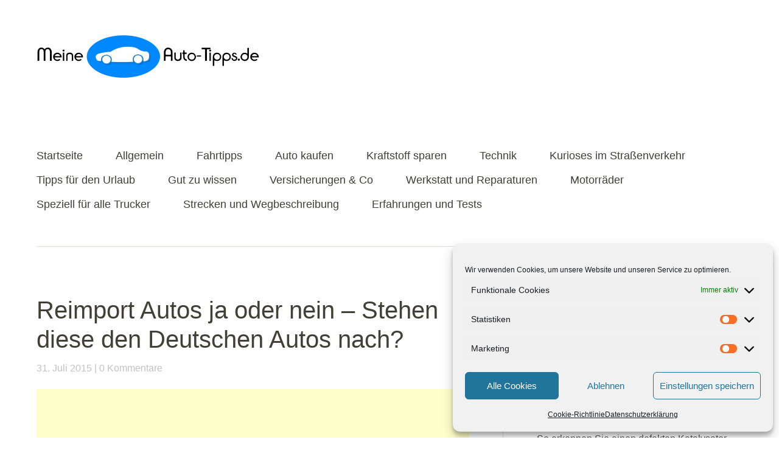

--- FILE ---
content_type: text/html; charset=UTF-8
request_url: https://www.meine-auto-tipps.de/reimport-autos-ja-oder-nein-stehen-diese-den-deutschen-autos-nach/
body_size: 18367
content:
<!DOCTYPE html>
<!--[if lte IE 8]>
<html class="ie" lang="de">
<![endif]-->
<html lang="de">
<!--<![endif]-->
<head>
<meta charset="UTF-8" />

<!-- Diese Seite wurde optimiert mit wpSEO (https://www.wpseo.org). -->
<title>Reimport Autos ja oder nein &#8211; Stehen diese den Deutschen Autos nach? › Meine Auto Tipps - Der Auto Ratgeber</title>
<meta name="description" content="Reimport Autos. Stehen diese den Deutschen Autos nach? Die Frage, ob sich Reimporte mit Deutschen Autos messen können, dürfte sich erübrigen,." />
<meta name="keywords" content="Reimport Autos, Reimport Auto kaufen" />
<meta name="robots" content="index, follow" />
<link rel="canonical" href="https://www.meine-auto-tipps.de/reimport-autos-ja-oder-nein-stehen-diese-den-deutschen-autos-nach/" />
<meta property="og:type" content="article">
<meta property="og:url" content="https://www.meine-auto-tipps.de/reimport-autos-ja-oder-nein-stehen-diese-den-deutschen-autos-nach/">
<meta property="og:title" content="Reimport Autos ja oder nein &#8211; Stehen diese den Deutschen Autos nach? › Meine Auto Tipps - Der Auto Ratgeber">
<meta property="og:description" content="Reimport Autos. Stehen diese den Deutschen Autos nach? Die Frage, ob sich Reimporte mit Deutschen Autos messen können, dürfte sich erübrigen,.">


<meta name="viewport" content="width=device-width,initial-scale=1">
<!-- Global site tag (gtag.js) - Google Analytics -->
<script async src="https://www.googletagmanager.com/gtag/js?id=UA-43972683-5"></script>
<script>
  window.dataLayer = window.dataLayer || [];
  function gtag(){dataLayer.push(arguments);}
  gtag('js', new Date());

  gtag('config', 'UA-43972683-5', { 'anonymize_ip': true });
</script>
<link rel="profile" href="http://gmpg.org/xfn/11" />
<link rel="pingback" href="https://www.meine-auto-tipps.de/xmlrpc.php">

<link rel='dns-prefetch' href='//www.meine-auto-tipps.de' />

<link rel="alternate" type="application/rss+xml" title="Meine Auto Tipps - Der Auto Ratgeber &raquo; Feed" href="https://www.meine-auto-tipps.de/feed/" />
<link rel="alternate" type="application/rss+xml" title="Meine Auto Tipps - Der Auto Ratgeber &raquo; Kommentar-Feed" href="https://www.meine-auto-tipps.de/comments/feed/" />
<script type="text/javascript" id="wpp-js" src="https://www.meine-auto-tipps.de/wp-content/plugins/wordpress-popular-posts/assets/js/wpp.min.js?ver=7.3.6" data-sampling="0" data-sampling-rate="100" data-api-url="https://www.meine-auto-tipps.de/wp-json/wordpress-popular-posts" data-post-id="2685" data-token="5665d37fb8" data-lang="0" data-debug="0"></script>
<link rel="alternate" type="application/rss+xml" title="Meine Auto Tipps - Der Auto Ratgeber &raquo; Reimport Autos ja oder nein &#8211; Stehen diese den Deutschen Autos nach?-Kommentar-Feed" href="https://www.meine-auto-tipps.de/reimport-autos-ja-oder-nein-stehen-diese-den-deutschen-autos-nach/feed/" />
<link rel="alternate" title="oEmbed (JSON)" type="application/json+oembed" href="https://www.meine-auto-tipps.de/wp-json/oembed/1.0/embed?url=https%3A%2F%2Fwww.meine-auto-tipps.de%2Freimport-autos-ja-oder-nein-stehen-diese-den-deutschen-autos-nach%2F" />
<link rel="alternate" title="oEmbed (XML)" type="text/xml+oembed" href="https://www.meine-auto-tipps.de/wp-json/oembed/1.0/embed?url=https%3A%2F%2Fwww.meine-auto-tipps.de%2Freimport-autos-ja-oder-nein-stehen-diese-den-deutschen-autos-nach%2F&#038;format=xml" />
<style id='wp-img-auto-sizes-contain-inline-css' type='text/css'>
img:is([sizes=auto i],[sizes^="auto," i]){contain-intrinsic-size:3000px 1500px}
/*# sourceURL=wp-img-auto-sizes-contain-inline-css */
</style>
<style id='wp-emoji-styles-inline-css' type='text/css'>

	img.wp-smiley, img.emoji {
		display: inline !important;
		border: none !important;
		box-shadow: none !important;
		height: 1em !important;
		width: 1em !important;
		margin: 0 0.07em !important;
		vertical-align: -0.1em !important;
		background: none !important;
		padding: 0 !important;
	}
/*# sourceURL=wp-emoji-styles-inline-css */
</style>
<style id='wp-block-library-inline-css' type='text/css'>
:root{--wp-block-synced-color:#7a00df;--wp-block-synced-color--rgb:122,0,223;--wp-bound-block-color:var(--wp-block-synced-color);--wp-editor-canvas-background:#ddd;--wp-admin-theme-color:#007cba;--wp-admin-theme-color--rgb:0,124,186;--wp-admin-theme-color-darker-10:#006ba1;--wp-admin-theme-color-darker-10--rgb:0,107,160.5;--wp-admin-theme-color-darker-20:#005a87;--wp-admin-theme-color-darker-20--rgb:0,90,135;--wp-admin-border-width-focus:2px}@media (min-resolution:192dpi){:root{--wp-admin-border-width-focus:1.5px}}.wp-element-button{cursor:pointer}:root .has-very-light-gray-background-color{background-color:#eee}:root .has-very-dark-gray-background-color{background-color:#313131}:root .has-very-light-gray-color{color:#eee}:root .has-very-dark-gray-color{color:#313131}:root .has-vivid-green-cyan-to-vivid-cyan-blue-gradient-background{background:linear-gradient(135deg,#00d084,#0693e3)}:root .has-purple-crush-gradient-background{background:linear-gradient(135deg,#34e2e4,#4721fb 50%,#ab1dfe)}:root .has-hazy-dawn-gradient-background{background:linear-gradient(135deg,#faaca8,#dad0ec)}:root .has-subdued-olive-gradient-background{background:linear-gradient(135deg,#fafae1,#67a671)}:root .has-atomic-cream-gradient-background{background:linear-gradient(135deg,#fdd79a,#004a59)}:root .has-nightshade-gradient-background{background:linear-gradient(135deg,#330968,#31cdcf)}:root .has-midnight-gradient-background{background:linear-gradient(135deg,#020381,#2874fc)}:root{--wp--preset--font-size--normal:16px;--wp--preset--font-size--huge:42px}.has-regular-font-size{font-size:1em}.has-larger-font-size{font-size:2.625em}.has-normal-font-size{font-size:var(--wp--preset--font-size--normal)}.has-huge-font-size{font-size:var(--wp--preset--font-size--huge)}.has-text-align-center{text-align:center}.has-text-align-left{text-align:left}.has-text-align-right{text-align:right}.has-fit-text{white-space:nowrap!important}#end-resizable-editor-section{display:none}.aligncenter{clear:both}.items-justified-left{justify-content:flex-start}.items-justified-center{justify-content:center}.items-justified-right{justify-content:flex-end}.items-justified-space-between{justify-content:space-between}.screen-reader-text{border:0;clip-path:inset(50%);height:1px;margin:-1px;overflow:hidden;padding:0;position:absolute;width:1px;word-wrap:normal!important}.screen-reader-text:focus{background-color:#ddd;clip-path:none;color:#444;display:block;font-size:1em;height:auto;left:5px;line-height:normal;padding:15px 23px 14px;text-decoration:none;top:5px;width:auto;z-index:100000}html :where(.has-border-color){border-style:solid}html :where([style*=border-top-color]){border-top-style:solid}html :where([style*=border-right-color]){border-right-style:solid}html :where([style*=border-bottom-color]){border-bottom-style:solid}html :where([style*=border-left-color]){border-left-style:solid}html :where([style*=border-width]){border-style:solid}html :where([style*=border-top-width]){border-top-style:solid}html :where([style*=border-right-width]){border-right-style:solid}html :where([style*=border-bottom-width]){border-bottom-style:solid}html :where([style*=border-left-width]){border-left-style:solid}html :where(img[class*=wp-image-]){height:auto;max-width:100%}:where(figure){margin:0 0 1em}html :where(.is-position-sticky){--wp-admin--admin-bar--position-offset:var(--wp-admin--admin-bar--height,0px)}@media screen and (max-width:600px){html :where(.is-position-sticky){--wp-admin--admin-bar--position-offset:0px}}

/*# sourceURL=wp-block-library-inline-css */
</style><style id='global-styles-inline-css' type='text/css'>
:root{--wp--preset--aspect-ratio--square: 1;--wp--preset--aspect-ratio--4-3: 4/3;--wp--preset--aspect-ratio--3-4: 3/4;--wp--preset--aspect-ratio--3-2: 3/2;--wp--preset--aspect-ratio--2-3: 2/3;--wp--preset--aspect-ratio--16-9: 16/9;--wp--preset--aspect-ratio--9-16: 9/16;--wp--preset--color--black: #000000;--wp--preset--color--cyan-bluish-gray: #abb8c3;--wp--preset--color--white: #ffffff;--wp--preset--color--pale-pink: #f78da7;--wp--preset--color--vivid-red: #cf2e2e;--wp--preset--color--luminous-vivid-orange: #ff6900;--wp--preset--color--luminous-vivid-amber: #fcb900;--wp--preset--color--light-green-cyan: #7bdcb5;--wp--preset--color--vivid-green-cyan: #00d084;--wp--preset--color--pale-cyan-blue: #8ed1fc;--wp--preset--color--vivid-cyan-blue: #0693e3;--wp--preset--color--vivid-purple: #9b51e0;--wp--preset--color--light-grey: #f6f6f6;--wp--preset--color--dark-grey: #5f5c52;--wp--preset--color--grey: #c2c2c2;--wp--preset--gradient--vivid-cyan-blue-to-vivid-purple: linear-gradient(135deg,rgb(6,147,227) 0%,rgb(155,81,224) 100%);--wp--preset--gradient--light-green-cyan-to-vivid-green-cyan: linear-gradient(135deg,rgb(122,220,180) 0%,rgb(0,208,130) 100%);--wp--preset--gradient--luminous-vivid-amber-to-luminous-vivid-orange: linear-gradient(135deg,rgb(252,185,0) 0%,rgb(255,105,0) 100%);--wp--preset--gradient--luminous-vivid-orange-to-vivid-red: linear-gradient(135deg,rgb(255,105,0) 0%,rgb(207,46,46) 100%);--wp--preset--gradient--very-light-gray-to-cyan-bluish-gray: linear-gradient(135deg,rgb(238,238,238) 0%,rgb(169,184,195) 100%);--wp--preset--gradient--cool-to-warm-spectrum: linear-gradient(135deg,rgb(74,234,220) 0%,rgb(151,120,209) 20%,rgb(207,42,186) 40%,rgb(238,44,130) 60%,rgb(251,105,98) 80%,rgb(254,248,76) 100%);--wp--preset--gradient--blush-light-purple: linear-gradient(135deg,rgb(255,206,236) 0%,rgb(152,150,240) 100%);--wp--preset--gradient--blush-bordeaux: linear-gradient(135deg,rgb(254,205,165) 0%,rgb(254,45,45) 50%,rgb(107,0,62) 100%);--wp--preset--gradient--luminous-dusk: linear-gradient(135deg,rgb(255,203,112) 0%,rgb(199,81,192) 50%,rgb(65,88,208) 100%);--wp--preset--gradient--pale-ocean: linear-gradient(135deg,rgb(255,245,203) 0%,rgb(182,227,212) 50%,rgb(51,167,181) 100%);--wp--preset--gradient--electric-grass: linear-gradient(135deg,rgb(202,248,128) 0%,rgb(113,206,126) 100%);--wp--preset--gradient--midnight: linear-gradient(135deg,rgb(2,3,129) 0%,rgb(40,116,252) 100%);--wp--preset--font-size--small: 16px;--wp--preset--font-size--medium: 20px;--wp--preset--font-size--large: 26px;--wp--preset--font-size--x-large: 42px;--wp--preset--font-size--regular: 20px;--wp--preset--font-size--larger: 30px;--wp--preset--spacing--20: 0.44rem;--wp--preset--spacing--30: 0.67rem;--wp--preset--spacing--40: 1rem;--wp--preset--spacing--50: 1.5rem;--wp--preset--spacing--60: 2.25rem;--wp--preset--spacing--70: 3.38rem;--wp--preset--spacing--80: 5.06rem;--wp--preset--shadow--natural: 6px 6px 9px rgba(0, 0, 0, 0.2);--wp--preset--shadow--deep: 12px 12px 50px rgba(0, 0, 0, 0.4);--wp--preset--shadow--sharp: 6px 6px 0px rgba(0, 0, 0, 0.2);--wp--preset--shadow--outlined: 6px 6px 0px -3px rgb(255, 255, 255), 6px 6px rgb(0, 0, 0);--wp--preset--shadow--crisp: 6px 6px 0px rgb(0, 0, 0);}:where(.is-layout-flex){gap: 0.5em;}:where(.is-layout-grid){gap: 0.5em;}body .is-layout-flex{display: flex;}.is-layout-flex{flex-wrap: wrap;align-items: center;}.is-layout-flex > :is(*, div){margin: 0;}body .is-layout-grid{display: grid;}.is-layout-grid > :is(*, div){margin: 0;}:where(.wp-block-columns.is-layout-flex){gap: 2em;}:where(.wp-block-columns.is-layout-grid){gap: 2em;}:where(.wp-block-post-template.is-layout-flex){gap: 1.25em;}:where(.wp-block-post-template.is-layout-grid){gap: 1.25em;}.has-black-color{color: var(--wp--preset--color--black) !important;}.has-cyan-bluish-gray-color{color: var(--wp--preset--color--cyan-bluish-gray) !important;}.has-white-color{color: var(--wp--preset--color--white) !important;}.has-pale-pink-color{color: var(--wp--preset--color--pale-pink) !important;}.has-vivid-red-color{color: var(--wp--preset--color--vivid-red) !important;}.has-luminous-vivid-orange-color{color: var(--wp--preset--color--luminous-vivid-orange) !important;}.has-luminous-vivid-amber-color{color: var(--wp--preset--color--luminous-vivid-amber) !important;}.has-light-green-cyan-color{color: var(--wp--preset--color--light-green-cyan) !important;}.has-vivid-green-cyan-color{color: var(--wp--preset--color--vivid-green-cyan) !important;}.has-pale-cyan-blue-color{color: var(--wp--preset--color--pale-cyan-blue) !important;}.has-vivid-cyan-blue-color{color: var(--wp--preset--color--vivid-cyan-blue) !important;}.has-vivid-purple-color{color: var(--wp--preset--color--vivid-purple) !important;}.has-black-background-color{background-color: var(--wp--preset--color--black) !important;}.has-cyan-bluish-gray-background-color{background-color: var(--wp--preset--color--cyan-bluish-gray) !important;}.has-white-background-color{background-color: var(--wp--preset--color--white) !important;}.has-pale-pink-background-color{background-color: var(--wp--preset--color--pale-pink) !important;}.has-vivid-red-background-color{background-color: var(--wp--preset--color--vivid-red) !important;}.has-luminous-vivid-orange-background-color{background-color: var(--wp--preset--color--luminous-vivid-orange) !important;}.has-luminous-vivid-amber-background-color{background-color: var(--wp--preset--color--luminous-vivid-amber) !important;}.has-light-green-cyan-background-color{background-color: var(--wp--preset--color--light-green-cyan) !important;}.has-vivid-green-cyan-background-color{background-color: var(--wp--preset--color--vivid-green-cyan) !important;}.has-pale-cyan-blue-background-color{background-color: var(--wp--preset--color--pale-cyan-blue) !important;}.has-vivid-cyan-blue-background-color{background-color: var(--wp--preset--color--vivid-cyan-blue) !important;}.has-vivid-purple-background-color{background-color: var(--wp--preset--color--vivid-purple) !important;}.has-black-border-color{border-color: var(--wp--preset--color--black) !important;}.has-cyan-bluish-gray-border-color{border-color: var(--wp--preset--color--cyan-bluish-gray) !important;}.has-white-border-color{border-color: var(--wp--preset--color--white) !important;}.has-pale-pink-border-color{border-color: var(--wp--preset--color--pale-pink) !important;}.has-vivid-red-border-color{border-color: var(--wp--preset--color--vivid-red) !important;}.has-luminous-vivid-orange-border-color{border-color: var(--wp--preset--color--luminous-vivid-orange) !important;}.has-luminous-vivid-amber-border-color{border-color: var(--wp--preset--color--luminous-vivid-amber) !important;}.has-light-green-cyan-border-color{border-color: var(--wp--preset--color--light-green-cyan) !important;}.has-vivid-green-cyan-border-color{border-color: var(--wp--preset--color--vivid-green-cyan) !important;}.has-pale-cyan-blue-border-color{border-color: var(--wp--preset--color--pale-cyan-blue) !important;}.has-vivid-cyan-blue-border-color{border-color: var(--wp--preset--color--vivid-cyan-blue) !important;}.has-vivid-purple-border-color{border-color: var(--wp--preset--color--vivid-purple) !important;}.has-vivid-cyan-blue-to-vivid-purple-gradient-background{background: var(--wp--preset--gradient--vivid-cyan-blue-to-vivid-purple) !important;}.has-light-green-cyan-to-vivid-green-cyan-gradient-background{background: var(--wp--preset--gradient--light-green-cyan-to-vivid-green-cyan) !important;}.has-luminous-vivid-amber-to-luminous-vivid-orange-gradient-background{background: var(--wp--preset--gradient--luminous-vivid-amber-to-luminous-vivid-orange) !important;}.has-luminous-vivid-orange-to-vivid-red-gradient-background{background: var(--wp--preset--gradient--luminous-vivid-orange-to-vivid-red) !important;}.has-very-light-gray-to-cyan-bluish-gray-gradient-background{background: var(--wp--preset--gradient--very-light-gray-to-cyan-bluish-gray) !important;}.has-cool-to-warm-spectrum-gradient-background{background: var(--wp--preset--gradient--cool-to-warm-spectrum) !important;}.has-blush-light-purple-gradient-background{background: var(--wp--preset--gradient--blush-light-purple) !important;}.has-blush-bordeaux-gradient-background{background: var(--wp--preset--gradient--blush-bordeaux) !important;}.has-luminous-dusk-gradient-background{background: var(--wp--preset--gradient--luminous-dusk) !important;}.has-pale-ocean-gradient-background{background: var(--wp--preset--gradient--pale-ocean) !important;}.has-electric-grass-gradient-background{background: var(--wp--preset--gradient--electric-grass) !important;}.has-midnight-gradient-background{background: var(--wp--preset--gradient--midnight) !important;}.has-small-font-size{font-size: var(--wp--preset--font-size--small) !important;}.has-medium-font-size{font-size: var(--wp--preset--font-size--medium) !important;}.has-large-font-size{font-size: var(--wp--preset--font-size--large) !important;}.has-x-large-font-size{font-size: var(--wp--preset--font-size--x-large) !important;}
/*# sourceURL=global-styles-inline-css */
</style>

<style id='classic-theme-styles-inline-css' type='text/css'>
/*! This file is auto-generated */
.wp-block-button__link{color:#fff;background-color:#32373c;border-radius:9999px;box-shadow:none;text-decoration:none;padding:calc(.667em + 2px) calc(1.333em + 2px);font-size:1.125em}.wp-block-file__button{background:#32373c;color:#fff;text-decoration:none}
/*# sourceURL=/wp-includes/css/classic-themes.min.css */
</style>
<link rel='stylesheet' id='cmplz-general-css' href='https://www.meine-auto-tipps.de/wp-content/plugins/complianz-gdpr/assets/css/cookieblocker.min.css?ver=1768635852' type='text/css' media='all' />
<link rel='stylesheet' id='wordpress-popular-posts-css-css' href='https://www.meine-auto-tipps.de/wp-content/plugins/wordpress-popular-posts/assets/css/wpp.css?ver=7.3.6' type='text/css' media='all' />
<link rel='stylesheet' id='baylys-fonts-css' href='//www.meine-auto-tipps.de/wp-content/uploads/omgf/baylys-fonts/baylys-fonts.css?ver=1662098979' type='text/css' media='all' />
<link rel='stylesheet' id='baylys-style-css' href='https://www.meine-auto-tipps.de/wp-content/themes/baylys/style.css?ver=20150206' type='text/css' media='all' />
<script type="text/javascript" src="https://www.meine-auto-tipps.de/wp-includes/js/jquery/jquery.min.js?ver=3.7.1" id="jquery-core-js"></script>
<script type="text/javascript" src="https://www.meine-auto-tipps.de/wp-includes/js/jquery/jquery-migrate.min.js?ver=3.4.1" id="jquery-migrate-js"></script>
<script type="text/javascript" src="https://www.meine-auto-tipps.de/wp-content/themes/baylys/js/jquery.fitvids.js?ver=1.1" id="baylys-fitvids-js"></script>
<script type="text/javascript" src="https://www.meine-auto-tipps.de/wp-content/themes/baylys/js/jquery.placeholder.min.js?ver=1.0" id="baylys-placeholder-js"></script>
<script type="text/javascript" src="https://www.meine-auto-tipps.de/wp-content/themes/baylys/js/custom.js?ver=1.0" id="baylys-custom-js"></script>
<link rel="https://api.w.org/" href="https://www.meine-auto-tipps.de/wp-json/" /><link rel="alternate" title="JSON" type="application/json" href="https://www.meine-auto-tipps.de/wp-json/wp/v2/posts/2685" /><link rel="EditURI" type="application/rsd+xml" title="RSD" href="https://www.meine-auto-tipps.de/xmlrpc.php?rsd" />
<meta name="generator" content="WordPress 6.9" />
<link rel='shortlink' href='https://www.meine-auto-tipps.de/?p=2685' />
			<style>.cmplz-hidden {
					display: none !important;
				}</style>            <style id="wpp-loading-animation-styles">@-webkit-keyframes bgslide{from{background-position-x:0}to{background-position-x:-200%}}@keyframes bgslide{from{background-position-x:0}to{background-position-x:-200%}}.wpp-widget-block-placeholder,.wpp-shortcode-placeholder{margin:0 auto;width:60px;height:3px;background:#dd3737;background:linear-gradient(90deg,#dd3737 0%,#571313 10%,#dd3737 100%);background-size:200% auto;border-radius:3px;-webkit-animation:bgslide 1s infinite linear;animation:bgslide 1s infinite linear}</style>
            <style type="text/css">
/* Custom Link Color */
a,
#site-title h1 a:hover,
.entry-header h2.entry-title a:hover,
.author-info .author-details h3 a:hover,
#footerwidget-wrap .widget a:hover,
#footer #site-info a:hover,
#site-nav li a:hover,
#site-nav li li a:hover,
.widget_categories a:hover,
.widget_meta a:hover,
.widget_links a:hover,
.widget_recent_entries a:hover,
.widget_pages a:hover,
.widget_archive a:hover,
.widget_nav_menu a:hover,
.slider-wrap .responsive-slider.flexslider .slide-title a:hover,
#smart-archives-list ul li a:hover,
#smart-archives-fancy ul.archive-list li a:hover,
#content .post.portfolio-element h2.entry-title a:hover {
	color:#ca1500;
}
input#submit,
input.wpcf7-submit,
.format-link .entry-content a.link,
.jetpack_subscription_widget form#subscribe-blog input[type="submit"] {
	background:#ca1500;
}
@media screen and (min-width: 1100px) {
#site-nav li a:hover,
#site-nav li li a:hover,
#site-nav li:hover > a,
#site-nav li li:hover > a {
	color: #ca1500 !important;
}
}
</style>
<style type="text/css">.recentcomments a{display:inline !important;padding:0 !important;margin:0 !important;}</style><link rel="icon" href="https://www.meine-auto-tipps.de/wp-content/uploads/2017/03/Meine-Auto-Tipps-150x70.gif" sizes="32x32" />
<link rel="icon" href="https://www.meine-auto-tipps.de/wp-content/uploads/2017/03/Meine-Auto-Tipps.gif" sizes="192x192" />
<link rel="apple-touch-icon" href="https://www.meine-auto-tipps.de/wp-content/uploads/2017/03/Meine-Auto-Tipps.gif" />
<meta name="msapplication-TileImage" content="https://www.meine-auto-tipps.de/wp-content/uploads/2017/03/Meine-Auto-Tipps.gif" />
	
</head>

<body data-cmplz=1 class="wp-singular post-template-default single single-post postid-2685 single-format-standard wp-custom-logo wp-embed-responsive wp-theme-baylys two-column content-sidebar">

	<header id="header" class="clearfix">

	<div id="site-nav-container" class="clearfix">

			<div id="site-title">
											<a href="https://www.meine-auto-tipps.de/" class="logo"><img src="https://www.meine-auto-tipps.de/wp-content/uploads/2017/03/Meine-Auto-Tipps.gif" alt="Meine Auto Tipps &#8211; Der Auto Ratgeber" title="Meine Auto Tipps &#8211; Der Auto Ratgeber" /></a>
									</div><!-- end #site-title -->

					<a href="#nav-mobile" id="mobile-menu-btn">Menü</a>
					<nav id="site-nav">
						<div class="menu-menue-container"><ul id="menu-menue" class="menu"><li id="menu-item-28" class="menu-item menu-item-type-custom menu-item-object-custom menu-item-28"><a href="https://meine-auto-tipps.de/">Startseite</a></li>
<li id="menu-item-4051" class="menu-item menu-item-type-taxonomy menu-item-object-category menu-item-4051"><a href="https://www.meine-auto-tipps.de/category/allgemein/">Allgemein</a></li>
<li id="menu-item-70" class="menu-item menu-item-type-taxonomy menu-item-object-category menu-item-70"><a href="https://www.meine-auto-tipps.de/category/fahrtipps/">Fahrtipps</a></li>
<li id="menu-item-897" class="menu-item menu-item-type-taxonomy menu-item-object-category current-post-ancestor current-menu-parent current-post-parent menu-item-897"><a href="https://www.meine-auto-tipps.de/category/auto-kaufen/">Auto kaufen</a></li>
<li id="menu-item-37" class="menu-item menu-item-type-taxonomy menu-item-object-category menu-item-37"><a href="https://www.meine-auto-tipps.de/category/kraftstoff-sparen/">Kraftstoff sparen</a></li>
<li id="menu-item-465" class="menu-item menu-item-type-taxonomy menu-item-object-category menu-item-465"><a href="https://www.meine-auto-tipps.de/category/technik/" title="Technik rund ums Auto">Technik</a></li>
<li id="menu-item-29" class="menu-item menu-item-type-taxonomy menu-item-object-category menu-item-29"><a href="https://www.meine-auto-tipps.de/category/kurioses-im-strassenverkehr/">Kurioses im Straßenverkehr</a></li>
<li id="menu-item-467" class="menu-item menu-item-type-taxonomy menu-item-object-category menu-item-467"><a href="https://www.meine-auto-tipps.de/category/tipps-fuer-den-urlaub/">Tipps für den Urlaub</a></li>
<li id="menu-item-663" class="menu-item menu-item-type-taxonomy menu-item-object-category menu-item-663"><a href="https://www.meine-auto-tipps.de/category/gut-zu-wissen/">Gut zu wissen</a></li>
<li id="menu-item-769" class="menu-item menu-item-type-taxonomy menu-item-object-category menu-item-769"><a href="https://www.meine-auto-tipps.de/category/versicherungen-und-co/" title="Versicherungen und Co">Versicherungen &#038; Co</a></li>
<li id="menu-item-815" class="menu-item menu-item-type-taxonomy menu-item-object-category menu-item-815"><a href="https://www.meine-auto-tipps.de/category/werkstatt-und-reparaturen/">Werkstatt und Reparaturen</a></li>
<li id="menu-item-865" class="menu-item menu-item-type-taxonomy menu-item-object-category menu-item-865"><a href="https://www.meine-auto-tipps.de/category/motorraeder/">Motorräder</a></li>
<li id="menu-item-1354" class="menu-item menu-item-type-taxonomy menu-item-object-category menu-item-1354"><a href="https://www.meine-auto-tipps.de/category/speziell-fuer-alle-trucker/">Speziell für alle Trucker</a></li>
<li id="menu-item-2803" class="menu-item menu-item-type-taxonomy menu-item-object-category menu-item-2803"><a href="https://www.meine-auto-tipps.de/category/strecken-wegbeschreibung/">Strecken und Wegbeschreibung</a></li>
<li id="menu-item-3140" class="menu-item menu-item-type-taxonomy menu-item-object-category menu-item-3140"><a href="https://www.meine-auto-tipps.de/category/erfahrungen-und-tests/">Erfahrungen und Tests</a></li>
</ul></div>					</nav><!-- end #site-nav -->
				</div><!-- end #site-nav-container -->
</header><!-- end #header -->

			
			
	<div id="main-wrap">
	<div id="content">

				
			
<article id="post-2685" class="post-2685 post type-post status-publish format-standard hentry category-auto-kaufen tag-auto-kaufen">

	<header class="entry-header">
		<h1 class="entry-title">Reimport Autos ja oder nein &#8211; Stehen diese den Deutschen Autos nach?</h1>
		<aside class="entry-details">
			<ul>
				<li><a href="https://www.meine-auto-tipps.de/reimport-autos-ja-oder-nein-stehen-diese-den-deutschen-autos-nach/" class="entry-date">31. Juli 2015</a></li>
				<li class="entry-comments"><a href="https://www.meine-auto-tipps.de/reimport-autos-ja-oder-nein-stehen-diese-den-deutschen-autos-nach/#respond" class="comments-link" >0 Kommentare</a></li>
				<li class="entry-edit"></li>
			</ul>
		</aside><!--end .entry-details -->
	</header><!--end .entry-header -->
	
	<script async src="https://pagead2.googlesyndication.com/pagead/js/adsbygoogle.js"></script>
<!-- Meine-Auto-Tipps.de 1 -->
<ins class="adsbygoogle"
     style="display:block"
     data-ad-client="ca-pub-4694049410104674"
     data-ad-slot="2436535408"
     data-ad-format="auto"
     data-full-width-responsive="true"></ins>
<script>
     (adsbygoogle = window.adsbygoogle || []).push({});
</script>

	<div class="entry-content clearfix">
					<a href="https://www.meine-auto-tipps.de/reimport-autos-ja-oder-nein-stehen-diese-den-deutschen-autos-nach/"></a>
				<p>Reimport – Autos ja oder nein, diese Frage lässt sich mit „Ja“ beantworten“. Im Rahmen der Globalisierung spielt es keine Rolle mehr, Unterschiede zwischen den Herkunftsländern zu machen. Reine Deutsche Autos gibt es nicht mehr, da immer mehr Deutsche Fahrzeughersteller im Ausland produzieren lassen. Den reinen Deutschen Klassiker gibt es nicht mehr und in vielen Deutschen Autos werden Bauteile verbaut, die von Herstellern produziert werden, die auch für Reimport – Autos produzieren. Natürlich wird bei der Produktion für die Deutsche Autoindustrie auf Deutsche Standards und Normen gesetzt, die im wesentlichen qualitativ höhere Ansprüche stellen als zum Beispiel für Fahrzeuge der preiswerteren Kategorie, schlechter dargestellt sind Reimport – Autos auf keinen Fall.</p>
<p><img fetchpriority="high" decoding="async" class="aligncenter size-full wp-image-2688" src="https://meine-auto-tipps.de/wp-content/uploads/2015/07/Reimport-Auto-kaufen.jpg" alt="Reimport Auto kaufen" width="800" height="600" srcset="https://www.meine-auto-tipps.de/wp-content/uploads/2015/07/Reimport-Auto-kaufen.jpg 800w, https://www.meine-auto-tipps.de/wp-content/uploads/2015/07/Reimport-Auto-kaufen-300x225.jpg 300w" sizes="(max-width: 800px) 100vw, 800px" /></p>
<p>Die Frage, ob sich Reimporte mit Deutschen Autos messen können, dürfte sich erübrigen, bei einem Reimport eines Italienischen Sportwagens oder bestimmter Nobelmarken aus dem Vereinigten Königreich (United Kingdom) stellt sich diese Frage auch nicht. Ein Deutscher Sportwagenhersteller lässt bei einer Modellreihe seiner Geländewagen die komplette Karosserie in Tschechien produzieren, wenn auch nach Deutschen Standards, somit ist es ein halber Reimportwagen, wenn auch die Endmontage in Deutschland erfolgt. Bei den anderen Herstellern der Deutschen Fahrzeugindustrie sieht es nicht anders aus, 40 bis 60% der Bauteile sind Reimporte. Bei anderen technischen Geräte ist es schon zur Normalität geworden, das diese Reimportiert werden, ob Computer, Haushaltsgeräte oder einem Bagger, es spielt keine Rolle mehr aus welchem Land die Geräte stammen, man nennt es dann eben Import.</p>
<h2>Können sich Reimporte mit den deutschen Autos Messen?</h2>
<p>Diese Frage lässt sich in den heutigen Zeiten mit ja beantworten. Begründen lässt sich die Antwort schon mit den Garantieleistungen. Wird bei Reimporten mehrere Jahre Garantie gegeben, muss man sich bei den Deutschen Fahrzeugen immer noch mit einem Jahr zufrieden geben.</p>
<p>Hier stellen sich zwei Fragen:</p>
<ol>
<li>Trauen die deutschen Fahrzeughersteller ihren Autos nicht mehr zu?</li>
<li>Je schneller die Garantie abgelaufen ist, je eher muss der Kunde zahlen?</li>
</ol>
<p>Auch in der Pannenstatistik stehen die Reimporte den deutschen Autos nicht nach. Wie bei den deutschen Fahrzeugen steht auch für die Reimporte ein breitgefächertes Händler- und Werkstattnetz zur Verfügung. In punkto Service und Ersatzteilbeschaffung sind keine Unterschiede zu verzeichnen, obwohl die Ersatzteile einen weiteren Weg haben als die der deutschen Fahrzeuge.<br />
Bei Autos gibt es andere Regeln</p>
<p>Hingegen eines herkömmlichen importierten Produktes gibt es bei Reimport – Autos noch andere Dinge zu beachten. Reimportfahrzeuge sind in den meisten Fällen viel günstiger und stehen dabei den im Inland produzierten Fahrzeuge nicht nach, selbst in Deutschland produzierte Autos die als Reimporte verkauft werden sind günstiger.</p>
<p>EU Reimpo oder EU Neuwagen, im wesentlichen das Gleiche, es geht nur darum einen Neuwagen im EU – Ausland zu kaufen. Zu beachten sind bei Kauf eines Reimportes vor allem der Verwaltungsaufwand, wichtig ist es zu wissen, wie es sich mit den Garantieleistungen handelt.</p>
<p>Der finanzielle Aspekt steht bei den meisten Autokäufern neben den Eigenschaften des Autos im Vordergrund, lassen sich beim Kauf eines Reimport – Autos in so manchen Fällen bis zu 40 % sparen. Auch ein Reimport – Auto soll irgendwann verkauft werden, einmal in Deutschland zugelassen ist dies genauso unproblematisch wie bei einem herkömmlich gekauften Fahrzeug. Wer sein Fahrzeug unkompliziert verkaufen will, muss sich auf die Suche nach dem <a href="http://www.auto-ankauf-berlin.de">richtigen Partner</a> machen.  Ein Auto selber zu verkaufen kann sehr aufwendig und langwierig werden, ganz zu schweigen wenn es dann noch zu Gewährleistungsansprüchen des Käufers kommt.</p>			</div><!-- end .entry-content -->

	<footer class="entry-meta">
		<ul>
			<li class="entry-cats">Veröffentlicht in:</span> <a href="https://www.meine-auto-tipps.de/category/auto-kaufen/" rel="category tag">Auto kaufen</a></li>
						<li class="entry-tags"><span>Schlagwörter:</span> <a href="https://www.meine-auto-tipps.de/tag/auto-kaufen/" rel="tag">Auto kaufen</a></li>
								</ul>
	</footer><!-- end .entry-meta -->

<script async src="https://pagead2.googlesyndication.com/pagead/js/adsbygoogle.js"></script>
<ins class="adsbygoogle"
     style="display:block"
     data-ad-format="autorelaxed"
     data-ad-client="ca-pub-4694049410104674"
     data-ad-slot="2311734209"></ins>
<script>
     (adsbygoogle = window.adsbygoogle || []).push({});
</script>

							
</article><!-- end .post-2685 -->

			
	<div id="comments">
		
	
	
		
		
	
		<div id="respond" class="comment-respond">
		<h3 id="reply-title" class="comment-reply-title">Schreibe einen Kommentar <small><a rel="nofollow" id="cancel-comment-reply-link" href="/reimport-autos-ja-oder-nein-stehen-diese-den-deutschen-autos-nach/#respond" style="display:none;">Antwort abbrechen</a></small></h3><form action="https://www.meine-auto-tipps.de/wp-comments-post.php" method="post" id="commentform" class="comment-form"><p class="comment-notes"><span id="email-notes">Deine E-Mail-Adresse wird nicht veröffentlicht.</span> <span class="required-field-message">Erforderliche Felder sind mit <span class="required">*</span> markiert</span></p><p class="comment-form-comment"><label for="comment">Kommentar <span class="required">*</span></label> <textarea id="comment" name="comment" cols="45" rows="8" maxlength="65525" required="required"></textarea></p><p class="comment-form-author"><label for="author">Name</label> <input id="author" name="author" type="text" value="" size="30" maxlength="245" autocomplete="name" /></p>
<p class="comment-form-email"><label for="email">E-Mail-Adresse</label> <input id="email" name="email" type="text" value="" size="30" maxlength="100" aria-describedby="email-notes" autocomplete="email" /></p>
<p class="comment-form-url"><label for="url">Website</label> <input id="url" name="url" type="text" value="" size="30" maxlength="200" autocomplete="url" /></p>
<p class="form-submit"><input name="submit" type="submit" id="submit" class="submit" value="Kommentar abschicken" /> <input type='hidden' name='comment_post_ID' value='2685' id='comment_post_ID' />
<input type='hidden' name='comment_parent' id='comment_parent' value='0' />
</p></form>	</div><!-- #respond -->
		</div><!-- end #comments -->

		
		<nav id="nav-single" class="clearfix">
			<div class="nav-previous"><a href="https://www.meine-auto-tipps.de/mehr-fahrspass-durch-mehr-leistung/" rel="next">Nächster Artikel &raquo;</a></div>
			<div class="nav-next"><a href="https://www.meine-auto-tipps.de/lkw-plakate-bieten-sehr-viel-potential/" rel="prev">&laquo; Vorheriger Artikel</a></div>
		</nav><!-- #nav-below -->

		</div><!-- end #content -->

		
			<div id="sidebar" class="widget-area">
			<aside id="search-2" class="widget widget_search">	<form method="get" id="searchform" action="https://www.meine-auto-tipps.de/">
		<input type="text" class="field" name="s" id="s" placeholder="Suche..." />
		<input type="submit" class="submit" name="submit" id="searchsubmit" value="Suche" />
	</form></aside>
		<aside id="recent-posts-2" class="widget widget_recent_entries">
		<h3 class="widget-title">Neueste Beiträge</h3>
		<ul>
											<li>
					<a href="https://www.meine-auto-tipps.de/die-haeufigsten-probleme-mit-zuendkerzen-und-ihre-loesungen/">Die häufigsten Probleme mit Zündkerzen und ihre Lösungen</a>
									</li>
											<li>
					<a href="https://www.meine-auto-tipps.de/so-erkennen-sie-einen-defekten-katalysator-und-vermeiden-teure-folgeschaeden/">So erkennen Sie einen defekten Katalysator und vermeiden teure Folgeschäden</a>
									</li>
											<li>
					<a href="https://www.meine-auto-tipps.de/klare-sicht-im-fruehling-tipps-gegen-beschlagene-autoscheiben/">Klare Sicht im Frühling: Tipps gegen beschlagene Autoscheiben</a>
									</li>
											<li>
					<a href="https://www.meine-auto-tipps.de/hagelschaden-am-auto-experten-von-gutachterix-bieten-umfassende-loesungen/">Hagelschaden am Auto: Experten von Gutachterix bieten umfassende Lösungen</a>
									</li>
											<li>
					<a href="https://www.meine-auto-tipps.de/erfahrungen-mit-armorall/">Erfahrungen mit Armorall</a>
									</li>
											<li>
					<a href="https://www.meine-auto-tipps.de/galvanische-oberflaechen-fuer-den-automobilbereich/">Galvanische Oberflächen für den Automobilbereich</a>
									</li>
											<li>
					<a href="https://www.meine-auto-tipps.de/innenraumfilter-ausbauen-beim-bmw-x1/">Innenraumfilter ausbauen beim BMW X1</a>
									</li>
											<li>
					<a href="https://www.meine-auto-tipps.de/platz-ist-rar-warum-moderne-wohn-und-lebensstile-neue-herausforderungen-fuer-die-unterbringung-von-fahrzeugen-schaffen/">Platz ist rar: Warum moderne Wohn- und Lebensstile neue Herausforderungen für die Unterbringung von Fahrzeugen schaffen</a>
									</li>
											<li>
					<a href="https://www.meine-auto-tipps.de/wie-auf-draengler-beim-autofahren-reagieren/">Wie auf Drängler beim Autofahren reagieren?</a>
									</li>
											<li>
					<a href="https://www.meine-auto-tipps.de/autobesitz-in-der-grossstadt-lohnt-es-sich/">Autobesitz in der Großstadt: Lohnt es sich?</a>
									</li>
					</ul>

		</aside>
<aside id="wpp-2" class="widget popular-posts">

</aside>
<aside id="text-3" class="widget widget_text">			<div class="textwidget"><img src="https://meine-auto-tipps.de/wp-content/uploads/2012/02/Speziell-für-alle-Trucker.jpg" /></a>

<div class="menu-sidebar-container"><ul id="menu-sidebar" class="menu"><li id="menu-item-352" class="menu-item menu-item-type-taxonomy menu-item-object-category menu-item-352"><a title="Strecken und Wegbeschreibungen" href="https://meine-auto-tipps.de/category/strecken-und-wegbeschreibungen/">Strecken und Wegbeschreibungen</a></li>
<li id="menu-item-353" class="menu-item menu-item-type-taxonomy menu-item-object-category menu-item-353"><a title="Der psychologische Aspekt" href="https://meine-auto-tipps.de/category/der-psychologische-aspekt/">Der psychologische Aspekt</a></li>
<li id="menu-item-354" class="menu-item menu-item-type-taxonomy menu-item-object-category menu-item-354"><a title="Arbeitsalltag eines LKW Fahrers" href="https://meine-auto-tipps.de/category/arbeitsalltag-eines-lkw-fahrers/">Arbeitsalltag eines LKW Fahrers</a></li>
<li id="menu-item-517" class="menu-item menu-item-type-taxonomy menu-item-object-category menu-item-517"><a title="Anregungen an Unternehmen" href="https://meine-auto-tipps.de/category/anregungen-an-unternehmen/">Anregungen an Unternehmen</a></li>
<li id="menu-item-583" class="menu-item menu-item-type-taxonomy menu-item-object-category menu-item-583"><a title="Firmenbeschreibungen" href="https://meine-auto-tipps.de/category/firmenbeschreibungen/">Firmenbeschreibungen</a></li>

<li id="menu-item-702" class="menu-item menu-item-type-taxonomy menu-item-object-category menu-item-702"><a title="Fahrergespräche" href="https://meine-auto-tipps.de/category/fahrergespraeche/">Fahrergespräche</a></li>
</ul></div></div>
		</aside><aside id="recent-comments-2" class="widget widget_recent_comments"><h3 class="widget-title">Neueste Kommentare</h3><ul id="recentcomments"><li class="recentcomments"><span class="comment-author-link"><a href="https://www.crashexperts24.de/" class="url" rel="ugc external nofollow">Wilhelm</a></span> bei <a href="https://www.meine-auto-tipps.de/auto-eingeschneit-was-tun/#comment-148449">Auto eingeschneit, was tun?</a></li><li class="recentcomments"><span class="comment-author-link">Zink Werner</span> bei <a href="https://www.meine-auto-tipps.de/wie-lange-sollte-man-ein-auto-fahren/#comment-139107">Wie lange sollte man ein Auto fahren?</a></li><li class="recentcomments"><span class="comment-author-link">Rupert Birnbaum</span> bei <a href="https://www.meine-auto-tipps.de/autos-mit-motoren-ohne-oelmessstab/#comment-130230">Autos mit Motoren ohne Ölmessstab</a></li><li class="recentcomments"><span class="comment-author-link"><a href="https://www.muenchener-kfz-gutachter.de/" class="url" rel="ugc external nofollow">Daniel</a></span> bei <a href="https://www.meine-auto-tipps.de/nach-einem-unfall-einen-kfz-sachverstaendigen-gutachter-finden/#comment-121363">Nach einem Unfall einen KFZ Sachverständigen – Gutachter finden</a></li><li class="recentcomments"><span class="comment-author-link"><a href="https://ath-autohaus.de/autohaus-bietigheim-bissingen/" class="url" rel="ugc external nofollow">Felix</a></span> bei <a href="https://www.meine-auto-tipps.de/wie-erkennt-man-eine-defekte-zylinderkopfdichtung/#comment-114014">Wie erkennt man eine defekte Zylinderkopfdichtung?</a></li></ul></aside>		</div><!-- #sidebar .widget-area -->
		</div><!-- end #main-wrap -->
 
	<footer id="footer" class="clearfix">

			
<div id="footerwidget-wrap" class="clearfix">
		<div id="footer-sidebar-1" class="widget-area">
		<aside id="nav_menu-3" class="widget widget_nav_menu"><h3 class="widget-title">Interessant zu wissen</h3><div class="menu-interessant-zu-wissen-container"><ul id="menu-interessant-zu-wissen" class="menu"><li id="menu-item-2316" class="menu-item menu-item-type-custom menu-item-object-custom menu-item-2316"><a href="https://meine-auto-tipps.de/wie-lange-halten-sommerreifen/">Wie lange halten Sommerreifen?</a></li>
<li id="menu-item-2317" class="menu-item menu-item-type-custom menu-item-object-custom menu-item-2317"><a href="https://meine-auto-tipps.de/wie-lange-halten-winterreifen/">Wie lange halten Winterreifen?</a></li>
<li id="menu-item-2845" class="menu-item menu-item-type-custom menu-item-object-custom menu-item-2845"><a href="https://meine-auto-tipps.de/zum-jahresende-kfz-versicherung-wechseln/">KFZ Versicherung wechseln</a></li>
</ul></div></aside>	</div><!-- .widget-area -->
	
		<div id="footer-sidebar-2" class="widget-area">
		<aside id="nav_menu-4" class="widget widget_nav_menu"><h3 class="widget-title">Reparatur und Wartung</h3><div class="menu-reparatur-und-wartung-container"><ul id="menu-reparatur-und-wartung" class="menu"><li id="menu-item-2321" class="menu-item menu-item-type-custom menu-item-object-custom menu-item-2321"><a href="https://meine-auto-tipps.de/warum-und-wo-verliert-ein-auto-viel-oel/">Auto verliert viel Öl</a></li>
<li id="menu-item-2319" class="menu-item menu-item-type-custom menu-item-object-custom menu-item-2319"><a href="https://meine-auto-tipps.de/warum-wird-der-motor-nicht-warm/">Motor wird nicht warm</a></li>
<li id="menu-item-2318" class="menu-item menu-item-type-custom menu-item-object-custom menu-item-2318"><a href="https://meine-auto-tipps.de/schleifgeraeusche-beim-kuppeln/">Schleifgeräusche beim Kuppeln</a></li>
<li id="menu-item-2320" class="menu-item menu-item-type-custom menu-item-object-custom menu-item-2320"><a href="https://meine-auto-tipps.de/radmuttern-loesen-sich-nicht/">Radmuttern lösen sich nicht</a></li>
<li id="menu-item-2322" class="menu-item menu-item-type-custom menu-item-object-custom menu-item-2322"><a href="https://meine-auto-tipps.de/bremsfluessigkeit-pruefen/">Bremsflüssigkeit prüfen</a></li>
<li id="menu-item-2386" class="menu-item menu-item-type-custom menu-item-object-custom menu-item-2386"><a href="https://meine-auto-tipps.de/auspuff-selber-wechseln/">Auspuff selber wechseln</a></li>
</ul></div></aside>	</div><!-- .widget-area -->
	
		<div id="footer-sidebar-3" class="widget-area">
		<aside id="nav_menu-5" class="widget widget_nav_menu"><h3 class="widget-title">Fahrtipps</h3><div class="menu-fahrtipps-container"><ul id="menu-fahrtipps" class="menu"><li id="menu-item-1908" class="menu-item menu-item-type-custom menu-item-object-custom menu-item-1908"><a href="https://meine-auto-tipps.de/fahren-im-stau/">Fahren im Stau</a></li>
<li id="menu-item-2333" class="menu-item menu-item-type-custom menu-item-object-custom menu-item-2333"><a href="https://meine-auto-tipps.de/immer-mit-der-ruhe-im-stau/">Immer mit der Ruhe im Stau</a></li>
<li id="menu-item-1873" class="menu-item menu-item-type-custom menu-item-object-custom menu-item-1873"><a href="https://meine-auto-tipps.de/fahren-ohne-zeitdruck/">Fahren ohne Zeitdruck</a></li>
<li id="menu-item-1876" class="menu-item menu-item-type-custom menu-item-object-custom menu-item-1876"><a href="https://meine-auto-tipps.de/fahren-in-der-grossstadt/">Fahren in der Großstadt</a></li>
<li id="menu-item-2158" class="menu-item menu-item-type-custom menu-item-object-custom menu-item-2158"><a href="https://meine-auto-tipps.de/fahren-gegen-die-sonne/">Fahren gegen die Sonne</a></li>
<li id="menu-item-2128" class="menu-item menu-item-type-custom menu-item-object-custom menu-item-2128"><a href="https://meine-auto-tipps.de/fahren-auf-der-autobahn-bei-starkem-regen/">Fahren bei starkem Regen</a></li>
<li id="menu-item-1975" class="menu-item menu-item-type-custom menu-item-object-custom menu-item-1975"><a href="https://meine-auto-tipps.de/nachtfahrt-auf-der-autobahn/">Nachtfahrt auf der Autobahn</a></li>
<li id="menu-item-2038" class="menu-item menu-item-type-custom menu-item-object-custom menu-item-2038"><a href="https://meine-auto-tipps.de/fahren-auf-unbefestigten-wegen/">Fahren auf unbefestigten Wegen</a></li>
<li id="menu-item-2167" class="menu-item menu-item-type-custom menu-item-object-custom menu-item-2167"><a href="https://meine-auto-tipps.de/traktoren-und-landwirtschaftliche-maschinen-ueberholen/">Traktoren überholen</a></li>
<li id="menu-item-2334" class="menu-item menu-item-type-custom menu-item-object-custom menu-item-2334"><a href="https://meine-auto-tipps.de/achtung-wildwechsel/">Achtung Wildwechsel</a></li>
<li id="menu-item-2402" class="menu-item menu-item-type-custom menu-item-object-custom menu-item-2402"><a href="https://meine-auto-tipps.de/navigationsgeraet-ausschalten/">Navigationsgerät ausschalten</a></li>
<li id="menu-item-4420" class="menu-item menu-item-type-post_type menu-item-object-page menu-item-4420"><a href="https://www.meine-auto-tipps.de/cookie-richtlinie-eu/">Cookie-Richtlinie (EU)</a></li>
</ul></div></aside>	</div><!-- .widget-area -->
	
	
</div><!-- #footer-widget-wrap -->
		<div id="site-info">
			<p>© 2012-2023 Meine-Auto-Tipps.de dem Auto Ratgeber und Auto Blog. Hier finden Sie viele interessante Informationen und Tipps rund um das Thema Auto. Viele der hier angesprochenen Themen beruhen auf eigenen Erfahrungen.</p>
			<nav class="footer-nav"><ul id="menu-meine-auto-tipps" class="menu"><li id="menu-item-30" class="menu-item menu-item-type-post_type menu-item-object-page menu-item-privacy-policy menu-item-30"><a rel="privacy-policy" href="https://www.meine-auto-tipps.de/datenschutzerklaerung/">Datenschutzerklärung</a></li>
<li id="menu-item-2338" class="menu-item menu-item-type-post_type menu-item-object-page menu-item-2338"><a href="https://www.meine-auto-tipps.de/haftungsausschluss/">Haftungsausschluss</a></li>
<li id="menu-item-3059" class="menu-item menu-item-type-post_type menu-item-object-page menu-item-3059"><a href="https://www.meine-auto-tipps.de/gastartikel/">Gastartikel</a></li>
<li id="menu-item-31" class="menu-item menu-item-type-post_type menu-item-object-page menu-item-31"><a href="https://www.meine-auto-tipps.de/impressum/">Impressum</a></li>
<li id="menu-item-4547" class="menu-item menu-item-type-post_type menu-item-object-page menu-item-4547"><a href="https://www.meine-auto-tipps.de/cookie-richtlinie-eu/">Cookie-Richtlinie (EU)</a></li>
</ul></nav>			<a href="#site-nav-wrap" class="top clearfix">Top</a>
		</div><!-- end #site-info -->

	</footer><!-- end #footer -->


<script type="speculationrules">
{"prefetch":[{"source":"document","where":{"and":[{"href_matches":"/*"},{"not":{"href_matches":["/wp-*.php","/wp-admin/*","/wp-content/uploads/*","/wp-content/*","/wp-content/plugins/*","/wp-content/themes/baylys/*","/*\\?(.+)"]}},{"not":{"selector_matches":"a[rel~=\"nofollow\"]"}},{"not":{"selector_matches":".no-prefetch, .no-prefetch a"}}]},"eagerness":"conservative"}]}
</script>

<!-- Consent Management powered by Complianz | GDPR/CCPA Cookie Consent https://wordpress.org/plugins/complianz-gdpr -->
<div id="cmplz-cookiebanner-container"><div class="cmplz-cookiebanner cmplz-hidden banner-1 wir-nutzen-auf-unserer-webseite-personenbezogene-daten-um-dein-nutzererlebnis-deutlich-zu-verbessern-einige-sind-essenziell-andere-helfen-uns-die-inhalte-unserer-seite-zu-optimieren optin cmplz-bottom-right cmplz-categories-type-save-preferences" aria-modal="true" data-nosnippet="true" role="dialog" aria-live="polite" aria-labelledby="cmplz-header-1-optin" aria-describedby="cmplz-message-1-optin">
	<div class="cmplz-header">
		<div class="cmplz-logo"></div>
		<div class="cmplz-title" id="cmplz-header-1-optin">Cookie-Zustimmung verwalten</div>
		<div class="cmplz-close" tabindex="0" role="button" aria-label="Dialog schließen">
			<svg aria-hidden="true" focusable="false" data-prefix="fas" data-icon="times" class="svg-inline--fa fa-times fa-w-11" role="img" xmlns="http://www.w3.org/2000/svg" viewBox="0 0 352 512"><path fill="currentColor" d="M242.72 256l100.07-100.07c12.28-12.28 12.28-32.19 0-44.48l-22.24-22.24c-12.28-12.28-32.19-12.28-44.48 0L176 189.28 75.93 89.21c-12.28-12.28-32.19-12.28-44.48 0L9.21 111.45c-12.28 12.28-12.28 32.19 0 44.48L109.28 256 9.21 356.07c-12.28 12.28-12.28 32.19 0 44.48l22.24 22.24c12.28 12.28 32.2 12.28 44.48 0L176 322.72l100.07 100.07c12.28 12.28 32.2 12.28 44.48 0l22.24-22.24c12.28-12.28 12.28-32.19 0-44.48L242.72 256z"></path></svg>
		</div>
	</div>

	<div class="cmplz-divider cmplz-divider-header"></div>
	<div class="cmplz-body">
		<div class="cmplz-message" id="cmplz-message-1-optin">Wir verwenden Cookies, um unsere Website und unseren Service zu optimieren.</div>
		<!-- categories start -->
		<div class="cmplz-categories">
			<details class="cmplz-category cmplz-functional" >
				<summary>
						<span class="cmplz-category-header">
							<span class="cmplz-category-title">Funktionale Cookies</span>
							<span class='cmplz-always-active'>
								<span class="cmplz-banner-checkbox">
									<input type="checkbox"
										   id="cmplz-functional-optin"
										   data-category="cmplz_functional"
										   class="cmplz-consent-checkbox cmplz-functional"
										   size="40"
										   value="1"/>
									<label class="cmplz-label" for="cmplz-functional-optin"><span class="screen-reader-text">Funktionale Cookies</span></label>
								</span>
								Immer aktiv							</span>
							<span class="cmplz-icon cmplz-open">
								<svg xmlns="http://www.w3.org/2000/svg" viewBox="0 0 448 512"  height="18" ><path d="M224 416c-8.188 0-16.38-3.125-22.62-9.375l-192-192c-12.5-12.5-12.5-32.75 0-45.25s32.75-12.5 45.25 0L224 338.8l169.4-169.4c12.5-12.5 32.75-12.5 45.25 0s12.5 32.75 0 45.25l-192 192C240.4 412.9 232.2 416 224 416z"/></svg>
							</span>
						</span>
				</summary>
				<div class="cmplz-description">
					<span class="cmplz-description-functional">Die technische Speicherung oder der Zugang ist unbedingt erforderlich für den rechtmäßigen Zweck, die Nutzung eines bestimmten Dienstes zu ermöglichen, der vom Teilnehmer oder Nutzer ausdrücklich gewünscht wird, oder für den alleinigen Zweck, die Übertragung einer Nachricht über ein elektronisches Kommunikationsnetz durchzuführen.</span>
				</div>
			</details>

			<details class="cmplz-category cmplz-preferences" >
				<summary>
						<span class="cmplz-category-header">
							<span class="cmplz-category-title">Vorlieben</span>
							<span class="cmplz-banner-checkbox">
								<input type="checkbox"
									   id="cmplz-preferences-optin"
									   data-category="cmplz_preferences"
									   class="cmplz-consent-checkbox cmplz-preferences"
									   size="40"
									   value="1"/>
								<label class="cmplz-label" for="cmplz-preferences-optin"><span class="screen-reader-text">Vorlieben</span></label>
							</span>
							<span class="cmplz-icon cmplz-open">
								<svg xmlns="http://www.w3.org/2000/svg" viewBox="0 0 448 512"  height="18" ><path d="M224 416c-8.188 0-16.38-3.125-22.62-9.375l-192-192c-12.5-12.5-12.5-32.75 0-45.25s32.75-12.5 45.25 0L224 338.8l169.4-169.4c12.5-12.5 32.75-12.5 45.25 0s12.5 32.75 0 45.25l-192 192C240.4 412.9 232.2 416 224 416z"/></svg>
							</span>
						</span>
				</summary>
				<div class="cmplz-description">
					<span class="cmplz-description-preferences">Die technische Speicherung oder der Zugriff ist für den rechtmäßigen Zweck der Speicherung von Präferenzen erforderlich, die nicht vom Abonnenten oder Benutzer angefordert wurden.</span>
				</div>
			</details>

			<details class="cmplz-category cmplz-statistics" >
				<summary>
						<span class="cmplz-category-header">
							<span class="cmplz-category-title">Statistiken</span>
							<span class="cmplz-banner-checkbox">
								<input type="checkbox"
									   id="cmplz-statistics-optin"
									   data-category="cmplz_statistics"
									   class="cmplz-consent-checkbox cmplz-statistics"
									   size="40"
									   value="1"/>
								<label class="cmplz-label" for="cmplz-statistics-optin"><span class="screen-reader-text">Statistiken</span></label>
							</span>
							<span class="cmplz-icon cmplz-open">
								<svg xmlns="http://www.w3.org/2000/svg" viewBox="0 0 448 512"  height="18" ><path d="M224 416c-8.188 0-16.38-3.125-22.62-9.375l-192-192c-12.5-12.5-12.5-32.75 0-45.25s32.75-12.5 45.25 0L224 338.8l169.4-169.4c12.5-12.5 32.75-12.5 45.25 0s12.5 32.75 0 45.25l-192 192C240.4 412.9 232.2 416 224 416z"/></svg>
							</span>
						</span>
				</summary>
				<div class="cmplz-description">
					<span class="cmplz-description-statistics">Die technische Speicherung oder der Zugriff, der ausschließlich zu statistischen Zwecken erfolgt.</span>
					<span class="cmplz-description-statistics-anonymous">Die technische Speicherung oder der Zugriff, der ausschließlich zu anonymen statistischen Zwecken verwendet wird. Ohne eine Vorladung, die freiwillige Zustimmung deines Internetdienstanbieters oder zusätzliche Aufzeichnungen von Dritten können die zu diesem Zweck gespeicherten oder abgerufenen Informationen allein in der Regel nicht dazu verwendet werden, dich zu identifizieren.</span>
				</div>
			</details>
			<details class="cmplz-category cmplz-marketing" >
				<summary>
						<span class="cmplz-category-header">
							<span class="cmplz-category-title">Marketing</span>
							<span class="cmplz-banner-checkbox">
								<input type="checkbox"
									   id="cmplz-marketing-optin"
									   data-category="cmplz_marketing"
									   class="cmplz-consent-checkbox cmplz-marketing"
									   size="40"
									   value="1"/>
								<label class="cmplz-label" for="cmplz-marketing-optin"><span class="screen-reader-text">Marketing</span></label>
							</span>
							<span class="cmplz-icon cmplz-open">
								<svg xmlns="http://www.w3.org/2000/svg" viewBox="0 0 448 512"  height="18" ><path d="M224 416c-8.188 0-16.38-3.125-22.62-9.375l-192-192c-12.5-12.5-12.5-32.75 0-45.25s32.75-12.5 45.25 0L224 338.8l169.4-169.4c12.5-12.5 32.75-12.5 45.25 0s12.5 32.75 0 45.25l-192 192C240.4 412.9 232.2 416 224 416z"/></svg>
							</span>
						</span>
				</summary>
				<div class="cmplz-description">
					<span class="cmplz-description-marketing">Die technische Speicherung oder der Zugriff ist erforderlich, um Nutzerprofile zu erstellen, um Werbung zu versenden oder um den Nutzer auf einer Website oder über mehrere Websites hinweg zu ähnlichen Marketingzwecken zu verfolgen.</span>
				</div>
			</details>
		</div><!-- categories end -->
			</div>

	<div class="cmplz-links cmplz-information">
		<ul>
			<li><a class="cmplz-link cmplz-manage-options cookie-statement" href="#" data-relative_url="#cmplz-manage-consent-container">Optionen verwalten</a></li>
			<li><a class="cmplz-link cmplz-manage-third-parties cookie-statement" href="#" data-relative_url="#cmplz-cookies-overview">Dienste verwalten</a></li>
			<li><a class="cmplz-link cmplz-manage-vendors tcf cookie-statement" href="#" data-relative_url="#cmplz-tcf-wrapper">Verwalten von {vendor_count}-Lieferanten</a></li>
			<li><a class="cmplz-link cmplz-external cmplz-read-more-purposes tcf" target="_blank" rel="noopener noreferrer nofollow" href="https://cookiedatabase.org/tcf/purposes/" aria-label="Weitere Informationen zu den Zwecken von TCF findest du in der Cookie-Datenbank.">Lese mehr über diese Zwecke</a></li>
		</ul>
			</div>

	<div class="cmplz-divider cmplz-footer"></div>

	<div class="cmplz-buttons">
		<button class="cmplz-btn cmplz-accept">Alle Cookies</button>
		<button class="cmplz-btn cmplz-deny">Ablehnen</button>
		<button class="cmplz-btn cmplz-view-preferences">Einstellungen anzeigen</button>
		<button class="cmplz-btn cmplz-save-preferences">Einstellungen speichern</button>
		<a class="cmplz-btn cmplz-manage-options tcf cookie-statement" href="#" data-relative_url="#cmplz-manage-consent-container">Einstellungen anzeigen</a>
			</div>

	
	<div class="cmplz-documents cmplz-links">
		<ul>
			<li><a class="cmplz-link cookie-statement" href="#" data-relative_url="">{title}</a></li>
			<li><a class="cmplz-link privacy-statement" href="#" data-relative_url="">{title}</a></li>
			<li><a class="cmplz-link impressum" href="#" data-relative_url="">{title}</a></li>
		</ul>
			</div>
</div>
</div>
					<div id="cmplz-manage-consent" data-nosnippet="true"><button class="cmplz-btn cmplz-hidden cmplz-manage-consent manage-consent-1">Einstellungen</button>

</div><script type="text/javascript" id="cmplz-cookiebanner-js-extra">
/* <![CDATA[ */
var complianz = {"prefix":"cmplz_","user_banner_id":"1","set_cookies":[],"block_ajax_content":"","banner_version":"27","version":"7.4.4.2","store_consent":"","do_not_track_enabled":"","consenttype":"optin","region":"eu","geoip":"","dismiss_timeout":"","disable_cookiebanner":"","soft_cookiewall":"","dismiss_on_scroll":"","cookie_expiry":"365","url":"https://www.meine-auto-tipps.de/wp-json/complianz/v1/","locale":"lang=de&locale=de_DE","set_cookies_on_root":"","cookie_domain":"","current_policy_id":"20","cookie_path":"/","categories":{"statistics":"Statistiken","marketing":"Marketing"},"tcf_active":"","placeholdertext":"Klicke hier, um {category}-Cookies zu akzeptieren und diesen Inhalt zu aktivieren","css_file":"https://www.meine-auto-tipps.de/wp-content/uploads/complianz/css/banner-{banner_id}-{type}.css?v=27","page_links":{"eu":{"cookie-statement":{"title":"Cookie-Richtlinie ","url":"https://www.meine-auto-tipps.de/cookie-richtlinie-eu/"},"privacy-statement":{"title":"Datenschutzerkl\u00e4rung","url":"https://www.meine-auto-tipps.de/datenschutzerklaerung/"}}},"tm_categories":"1","forceEnableStats":"","preview":"","clean_cookies":"","aria_label":"Klicke hier, um {category}-Cookies zu akzeptieren und diesen Inhalt zu aktivieren"};
//# sourceURL=cmplz-cookiebanner-js-extra
/* ]]> */
</script>
<script defer type="text/javascript" src="https://www.meine-auto-tipps.de/wp-content/plugins/complianz-gdpr/cookiebanner/js/complianz.min.js?ver=1768635854" id="cmplz-cookiebanner-js"></script>
<script id="wp-emoji-settings" type="application/json">
{"baseUrl":"https://s.w.org/images/core/emoji/17.0.2/72x72/","ext":".png","svgUrl":"https://s.w.org/images/core/emoji/17.0.2/svg/","svgExt":".svg","source":{"concatemoji":"https://www.meine-auto-tipps.de/wp-includes/js/wp-emoji-release.min.js?ver=6.9"}}
</script>
<script type="module">
/* <![CDATA[ */
/*! This file is auto-generated */
const a=JSON.parse(document.getElementById("wp-emoji-settings").textContent),o=(window._wpemojiSettings=a,"wpEmojiSettingsSupports"),s=["flag","emoji"];function i(e){try{var t={supportTests:e,timestamp:(new Date).valueOf()};sessionStorage.setItem(o,JSON.stringify(t))}catch(e){}}function c(e,t,n){e.clearRect(0,0,e.canvas.width,e.canvas.height),e.fillText(t,0,0);t=new Uint32Array(e.getImageData(0,0,e.canvas.width,e.canvas.height).data);e.clearRect(0,0,e.canvas.width,e.canvas.height),e.fillText(n,0,0);const a=new Uint32Array(e.getImageData(0,0,e.canvas.width,e.canvas.height).data);return t.every((e,t)=>e===a[t])}function p(e,t){e.clearRect(0,0,e.canvas.width,e.canvas.height),e.fillText(t,0,0);var n=e.getImageData(16,16,1,1);for(let e=0;e<n.data.length;e++)if(0!==n.data[e])return!1;return!0}function u(e,t,n,a){switch(t){case"flag":return n(e,"\ud83c\udff3\ufe0f\u200d\u26a7\ufe0f","\ud83c\udff3\ufe0f\u200b\u26a7\ufe0f")?!1:!n(e,"\ud83c\udde8\ud83c\uddf6","\ud83c\udde8\u200b\ud83c\uddf6")&&!n(e,"\ud83c\udff4\udb40\udc67\udb40\udc62\udb40\udc65\udb40\udc6e\udb40\udc67\udb40\udc7f","\ud83c\udff4\u200b\udb40\udc67\u200b\udb40\udc62\u200b\udb40\udc65\u200b\udb40\udc6e\u200b\udb40\udc67\u200b\udb40\udc7f");case"emoji":return!a(e,"\ud83e\u1fac8")}return!1}function f(e,t,n,a){let r;const o=(r="undefined"!=typeof WorkerGlobalScope&&self instanceof WorkerGlobalScope?new OffscreenCanvas(300,150):document.createElement("canvas")).getContext("2d",{willReadFrequently:!0}),s=(o.textBaseline="top",o.font="600 32px Arial",{});return e.forEach(e=>{s[e]=t(o,e,n,a)}),s}function r(e){var t=document.createElement("script");t.src=e,t.defer=!0,document.head.appendChild(t)}a.supports={everything:!0,everythingExceptFlag:!0},new Promise(t=>{let n=function(){try{var e=JSON.parse(sessionStorage.getItem(o));if("object"==typeof e&&"number"==typeof e.timestamp&&(new Date).valueOf()<e.timestamp+604800&&"object"==typeof e.supportTests)return e.supportTests}catch(e){}return null}();if(!n){if("undefined"!=typeof Worker&&"undefined"!=typeof OffscreenCanvas&&"undefined"!=typeof URL&&URL.createObjectURL&&"undefined"!=typeof Blob)try{var e="postMessage("+f.toString()+"("+[JSON.stringify(s),u.toString(),c.toString(),p.toString()].join(",")+"));",a=new Blob([e],{type:"text/javascript"});const r=new Worker(URL.createObjectURL(a),{name:"wpTestEmojiSupports"});return void(r.onmessage=e=>{i(n=e.data),r.terminate(),t(n)})}catch(e){}i(n=f(s,u,c,p))}t(n)}).then(e=>{for(const n in e)a.supports[n]=e[n],a.supports.everything=a.supports.everything&&a.supports[n],"flag"!==n&&(a.supports.everythingExceptFlag=a.supports.everythingExceptFlag&&a.supports[n]);var t;a.supports.everythingExceptFlag=a.supports.everythingExceptFlag&&!a.supports.flag,a.supports.everything||((t=a.source||{}).concatemoji?r(t.concatemoji):t.wpemoji&&t.twemoji&&(r(t.twemoji),r(t.wpemoji)))});
//# sourceURL=https://www.meine-auto-tipps.de/wp-includes/js/wp-emoji-loader.min.js
/* ]]> */
</script>
<!-- Statistics script Complianz GDPR/CCPA -->
						<script data-category="functional">
							(function(w,d,s,l,i){w[l]=w[l]||[];w[l].push({'gtm.start':
		new Date().getTime(),event:'gtm.js'});var f=d.getElementsByTagName(s)[0],
	j=d.createElement(s),dl=l!='dataLayer'?'&l='+l:'';j.async=true;j.src=
	'https://www.googletagmanager.com/gtm.js?id='+i+dl;f.parentNode.insertBefore(j,f);
})(window,document,'script','dataLayer','UA-43972683-5');
						</script>
</body>
</html>


--- FILE ---
content_type: text/html; charset=utf-8
request_url: https://www.google.com/recaptcha/api2/aframe
body_size: 264
content:
<!DOCTYPE HTML><html><head><meta http-equiv="content-type" content="text/html; charset=UTF-8"></head><body><script nonce="haPuRN1TtgejrG5zrny1Pg">/** Anti-fraud and anti-abuse applications only. See google.com/recaptcha */ try{var clients={'sodar':'https://pagead2.googlesyndication.com/pagead/sodar?'};window.addEventListener("message",function(a){try{if(a.source===window.parent){var b=JSON.parse(a.data);var c=clients[b['id']];if(c){var d=document.createElement('img');d.src=c+b['params']+'&rc='+(localStorage.getItem("rc::a")?sessionStorage.getItem("rc::b"):"");window.document.body.appendChild(d);sessionStorage.setItem("rc::e",parseInt(sessionStorage.getItem("rc::e")||0)+1);localStorage.setItem("rc::h",'1769034165714');}}}catch(b){}});window.parent.postMessage("_grecaptcha_ready", "*");}catch(b){}</script></body></html>